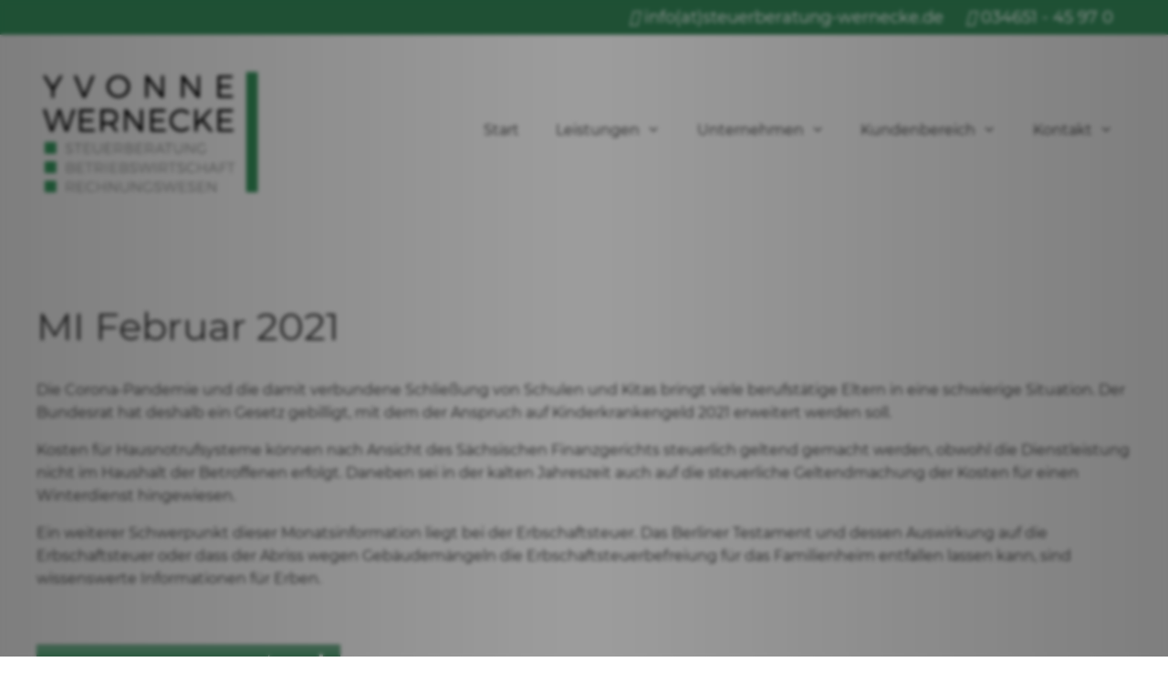

--- FILE ---
content_type: text/css
request_url: https://www.steuerberatung-wernecke.de/wp-content/uploads/rmp-menu/css/rmp-menu.css?ver=102
body_size: 10629
content:
#rmp_menu_trigger-811{width: 50px;height: 50px;position: absolute;top: 120px;border-radius: 0px;display: none;text-decoration: none;right: 5%;background: #ffffff;transition: transform 0.5s, background-color 0.5s}#rmp_menu_trigger-811:hover, #rmp_menu_trigger-811:focus{background: #ffffff;text-decoration: unset}#rmp_menu_trigger-811.is-active{background: #fff}#rmp_menu_trigger-811 .rmp-trigger-box{width: 30px;color: #333333}#rmp_menu_trigger-811 .rmp-trigger-icon-active, #rmp_menu_trigger-811 .rmp-trigger-text-open{display: none}#rmp_menu_trigger-811.is-active .rmp-trigger-icon-active, #rmp_menu_trigger-811.is-active .rmp-trigger-text-open{display: inline}#rmp_menu_trigger-811.is-active .rmp-trigger-icon-inactive, #rmp_menu_trigger-811.is-active .rmp-trigger-text{display: none}#rmp_menu_trigger-811 .rmp-trigger-label{color: #333333;pointer-events: none;line-height: 10px;font-family: inherit;font-size: 14px;display: inline;text-transform: inherit}#rmp_menu_trigger-811 .responsive-menu-pro-inner{display: block}#rmp_menu_trigger-811 .responsive-menu-pro-inner, #rmp_menu_trigger-811 .responsive-menu-pro-inner::before, #rmp_menu_trigger-811 .responsive-menu-pro-inner::after{width: 30px;height: 3px;background-color: #333333;border-radius: 4px;position: absolute}#rmp_menu_trigger-811.is-active .responsive-menu-pro-inner, #rmp_menu_trigger-811.is-active .responsive-menu-pro-inner::before, #rmp_menu_trigger-811.is-active .responsive-menu-pro-inner::after{background-color: #333333}#rmp_menu_trigger-811:hover .responsive-menu-pro-inner, #rmp_menu_trigger-811:hover .responsive-menu-pro-inner::before, #rmp_menu_trigger-811:hover .responsive-menu-pro-inner::after{background-color: #333333}@media screen and (max-width: 1024px){#rmp_menu_trigger-811{display: block}#rmp-container-811{position: fixed;top: 0;margin: 0;transition: transform 0.5s;overflow: auto;display: block;width: 75%;background-color: #ffffff;background-image: url('');height: 100%;left: 0;padding-top: 0px;padding-left: 0px;padding-bottom: 0px;padding-right: 0px}#rmp-menu-wrap-811{padding-top: 0px;padding-left: 0px;padding-bottom: 0px;padding-right: 0px;background-color: #ffffff}#rmp-menu-wrap-811 .rmp-menu, #rmp-menu-wrap-811 .rmp-submenu{width: 100%;box-sizing: border-box;margin: 0;padding: 0}#rmp-menu-wrap-811 .rmp-submenu-depth-1 .rmp-menu-item-link{padding-left: 10%}#rmp-menu-wrap-811 .rmp-submenu-depth-2 .rmp-menu-item-link{padding-left: 15%}#rmp-menu-wrap-811 .rmp-submenu-depth-3 .rmp-menu-item-link{padding-left: 20%}#rmp-menu-wrap-811 .rmp-submenu-depth-4 .rmp-menu-item-link{padding-left: 25%}#rmp-menu-wrap-811 .rmp-submenu.rmp-submenu-open{display: block}#rmp-menu-wrap-811 .rmp-menu-item{width: 100%;list-style: none;margin: 0}#rmp-menu-wrap-811 .rmp-menu-item-link{height: 50px;line-height: 50px;font-size: 16px;border-bottom: 0px solid #212121;font-family: Montserrat;color: #333333;text-align: left;background-color: #ffffff;font-weight: normal;letter-spacing: 0px;display: block;width: 100%;text-decoration: none;position: relative;overflow: hidden;transition: background-color 0.5s, border-color 0.5s, 0.5s;padding: 0 5%;padding-right: 60px}#rmp-menu-wrap-811 .rmp-menu-item-link:after, #rmp-menu-wrap-811 .rmp-menu-item-link:before{display: none}#rmp-menu-wrap-811 .rmp-menu-item-link:hover{color: #333333;border-color: #212121;background-color: #dddddd}#rmp-menu-wrap-811 .rmp-menu-item-link:focus{outline: none;border-color: unset;box-shadow: unset}#rmp-menu-wrap-811 .rmp-menu-item-link .rmp-font-icon{height: 50px;line-height: 50px;margin-right: 10px;font-size: 16px}#rmp-menu-wrap-811 .rmp-menu-current-item .rmp-menu-item-link{color: #333333;border-color: #212121;background-color: #dddddd}#rmp-menu-wrap-811 .rmp-menu-current-item .rmp-menu-item-link:hover{color: #333333;border-color: #3f3f3f;background-color: #dddddd}#rmp-menu-wrap-811 .rmp-menu-subarrow{position: absolute;top: 0;bottom: 0;text-align: center;overflow: hidden;background-size: cover;overflow: hidden;right: 0;border-left-style: solid;border-left-color: #212121;border-left-width: 0px;height: 50px;width: 50px;color: #333333;background-color: #ffffff}#rmp-menu-wrap-811 .rmp-menu-subarrow:hover{color: #333333;border-color: #3f3f3f;background-color: #ffffff}#rmp-menu-wrap-811 .rmp-menu-subarrow .rmp-font-icon{margin-right: unset}#rmp-menu-wrap-811 .rmp-menu-subarrow *{vertical-align: middle;line-height: 50px}#rmp-menu-wrap-811 .rmp-menu-subarrow-active{display: block;background-size: cover;color: #333333;border-color: #212121;background-color: #ffffff}#rmp-menu-wrap-811 .rmp-menu-subarrow-active:hover{color: #333333;border-color: #3f3f3f;background-color: #ffffff}#rmp-menu-wrap-811 .rmp-submenu{display: none}#rmp-menu-wrap-811 .rmp-submenu .rmp-menu-item-link{height: px;line-height: 40px;letter-spacing: 0px;font-size: 14px;border-bottom: 0px solid #212121;font-family: Montserrat;color: #333333;text-align: left;background-color: #ffffff}#rmp-menu-wrap-811 .rmp-submenu .rmp-menu-item-link:hover{color: #333333;border-color: #212121;background-color: #dddddd}#rmp-menu-wrap-811 .rmp-submenu .rmp-menu-current-item .rmp-menu-item-link{color: #333333;border-color: #212121;background-color: #dddddd}#rmp-menu-wrap-811 .rmp-submenu .rmp-menu-current-item .rmp-menu-item-link:hover{color: #333333;border-color: #3f3f3f;background-color: #dddddd}#rmp-menu-wrap-811 .rmp-menu-item-description{margin: 0;padding: 5px 5%;opacity: 0.8;color: #333333}#rmp-search-box-811{display: block;padding-top: 0px;padding-left: 0px;padding-bottom: 0px;padding-right: 0px}#rmp-search-box-811 .rmp-search-form{margin: 0}#rmp-search-box-811 .rmp-search-box{background: #fff;border: 1px solid #dadada;color: #333;width: 100%;padding: 0 5%;border-radius: 0;height: 50px;-webkit-appearance: none}#rmp-search-box-811 .rmp-search-box::placeholder{color: #c7c7cd}#rmp-search-box-811 .rmp-search-box:focus{background-color: #fff;outline: 2px solid #dadada;color: #333}#rmp-menu-title-811{color: #fff;text-align: left;font-size: 14px;padding-top: 0px;padding-left: 0px;padding-bottom: 0px;padding-right: 0px;font-weight: 100;transition: background-color 0.5s, border-color 0.5s, color 0.5s}#rmp-menu-title-811:hover{background-color: #212121;color: #fff}#rmp-menu-title-811 > a{color: #fff;width: 100%;background-color: unset;text-decoration: none}#rmp-menu-title-811 > a:hover{color: #fff}#rmp-menu-title-811 .rmp-font-icon{font-size: 14px}#rmp-menu-title-811 .rmp-menu-title-image{}#rmp-menu-additional-content-811{padding-top: 0px;padding-left: 0px;padding-bottom: 0px;padding-right: 0px;color: #fff;text-align: left;font-size: 16px}}.rmp-container{display: none;visibility: visible;padding: 0px 0px 0px 0px;z-index: 99998;transition: all 0.3s}.rmp-container.rmp-fade-top, .rmp-container.rmp-fade-left, .rmp-container.rmp-fade-right, .rmp-container.rmp-fade-bottom{display: none}.rmp-container.rmp-slide-left, .rmp-container.rmp-push-left{transform: translateX(-100%);-ms-transform: translateX(-100%);-webkit-transform: translateX(-100%);-moz-transform: translateX(-100%)}.rmp-container.rmp-slide-left.rmp-menu-open, .rmp-container.rmp-push-left.rmp-menu-open{transform: translateX(0);-ms-transform: translateX(0);-webkit-transform: translateX(0);-moz-transform: translateX(0)}.rmp-container.rmp-slide-right, .rmp-container.rmp-push-right{transform: translateX(100%);-ms-transform: translateX(100%);-webkit-transform: translateX(100%);-moz-transform: translateX(100%)}.rmp-container.rmp-slide-right.rmp-menu-open, .rmp-container.rmp-push-right.rmp-menu-open{transform: translateX(0);-ms-transform: translateX(0);-webkit-transform: translateX(0);-moz-transform: translateX(0)}.rmp-container.rmp-slide-top, .rmp-container.rmp-push-top{transform: translateY(-100%);-ms-transform: translateY(-100%);-webkit-transform: translateY(-100%);-moz-transform: translateY(-100%)}.rmp-container.rmp-slide-top.rmp-menu-open, .rmp-container.rmp-push-top.rmp-menu-open{transform: translateY(0);-ms-transform: translateY(0);-webkit-transform: translateY(0);-moz-transform: translateY(0)}.rmp-container.rmp-slide-bottom, .rmp-container.rmp-push-bottom{transform: translateY(100%);-ms-transform: translateY(100%);-webkit-transform: translateY(100%);-moz-transform: translateY(100%)}.rmp-container.rmp-slide-bottom.rmp-menu-open, .rmp-container.rmp-push-bottom.rmp-menu-open{transform: translateX(0);-ms-transform: translateX(0);-webkit-transform: translateX(0);-moz-transform: translateX(0)}.rmp-container::-webkit-scrollbar{width: 0px}.rmp-container ::-webkit-scrollbar-track{box-shadow: inset 0 0 5px transparent}.rmp-container ::-webkit-scrollbar-thumb{background: transparent}.rmp-container ::-webkit-scrollbar-thumb:hover{background: transparent}.rmp-container .rmp-menu-wrap .rmp-menu{transition: none;border-radius: 0;box-shadow: none;background: none;border: 0;bottom: auto;box-sizing: border-box;clip: auto;color: #666;display: block;float: none;font-family: inherit;font-size: 14px;height: auto;left: auto;line-height: 1.7;list-style-type: none;margin: 0;min-height: auto;max-height: none;opacity: 1;outline: none;overflow: visible;padding: 0;position: relative;pointer-events: auto;right: auto;text-align: left;text-decoration: none;text-indent: 0;text-transform: none;transform: none;top: auto;visibility: inherit;width: auto;word-wrap: break-word;white-space: normal}.rmp-container .rmp-menu-additional-content{display: block;word-break: break-word}.rmp-container .rmp-menu-title{display: flex;flex-direction: column}.rmp-container .rmp-menu-title .rmp-menu-title-image{max-width: 100%;margin-bottom: 15px;display: block;margin: auto;margin-bottom: 15px}button.rmp_menu_trigger{z-index: 999999;overflow: hidden;outline: none;border: 0;display: none;margin: 0;transition: transform 0.5s, background-color 0.5s;padding: 0}button.rmp_menu_trigger .responsive-menu-pro-inner::before, button.rmp_menu_trigger .responsive-menu-pro-inner::after{content: "";display: block}button.rmp_menu_trigger .responsive-menu-pro-inner::before{top: 10px}button.rmp_menu_trigger .responsive-menu-pro-inner::after{bottom: 10px}button.rmp_menu_trigger .rmp-trigger-box{width: 40px;display: inline-block;position: relative;pointer-events: none;vertical-align: super}.rmp-menu-trigger-boring .responsive-menu-pro-inner{transition-property: none}.rmp-menu-trigger-boring .responsive-menu-pro-inner::after, .rmp-menu-trigger-boring .responsive-menu-pro-inner::before{transition-property: none}.rmp-menu-trigger-boring.is-active .responsive-menu-pro-inner{transform: rotate(45deg)}.rmp-menu-trigger-boring.is-active .responsive-menu-pro-inner:before{top: 0;opacity: 0}.rmp-menu-trigger-boring.is-active .responsive-menu-pro-inner:after{bottom: 0;transform: rotate(-90deg)}

--- FILE ---
content_type: text/css
request_url: https://www.steuerberatung-wernecke.de/wp-content/themes/generatepress-child/style.css?ver=6.9
body_size: 12035
content:
/*
Theme Name:   	GeneratePress Child
Description: 	My Child Theme
Template:     	generatepress
Version:		1.0
Text Domain:	generatepress-child
*/

@font-face {
   font-family:'Montserrat-Regular';
   font-style: normal;
   font-weight: 400;
	src: url('/wp-content/themes/generatepress-child/fonts/Montserrat-Regular.ttf') format('truetype');
}
@font-face {
   font-family:'Montserrat-SemiBold';
   font-style: normal;
   font-weight: 600;
	src: url('/wp-content/themes/generatepress-child/fonts/Montserrat-SemiBold.ttf') format('truetype');
}
@font-face {
   font-family:'Montserrat-Medium';
   font-style: normal;
   font-weight: 500;
	src: url('/wp-content/themes/generatepress-child/fonts/Montserrat-Medium.ttf') format('truetype');
}

/* Custom */

body {
	font-family: 'Montserrat-Regular', sans-serif;
    font-weight: 400;
	
    background: rgb(204,204,204);
	background: -moz-linear-gradient(90deg, rgba(204,204,204,1) 0%, rgba(252,252,252,1) 48%, rgba(252,252,252,1) 52%, rgba(204,204,204,1) 100%);
	background: -webkit-linear-gradient(90deg, rgba(204,204,204,1) 0%, rgba(252,252,252,1) 48%, rgba(252,252,252,1) 52%, rgba(204,204,204,1) 100%);
	background: linear-gradient(90deg, rgba(204,204,204,1) 0%, rgba(252,252,252,1) 48%, rgba(252,252,252,1) 52%, rgba(204,204,204,1) 100%);
	filter: progid:DXImageTransform.Microsoft.gradient(startColorstr="#cccccc",endColorstr="#cccccc",GradientType=1);
    color: #333333;
}
b, strong {
	font-family: 'Montserrat-SemiBold', sans-serif;
    font-weight: 600;
}
light b, .light strong {
	font-family: 'Montserrat-Medium', sans-serif;
    font-weight: 500;
}

.featured-image {
    float: right;
    max-width: 400px;
	margin-top: 40px !important;
}
.site-content {
    display: block;
}
.site-content .featured-image + .content-area {
    width: calc(100% - 420px);
}
.alignright {
    float: right;
    margin-left: 25px;
    margin-bottom: 25px;
}
.width50 {width: 50%; float: left;}
article {
    display: inline-block;
    width: 100%;
	padding: 40px 0px 50px;
}
hr {clear: both;}

.infobar {
	background: #328255;
    color: #fff;
    text-align: right;
	font-size: 18px;
}
.infobar p {padding: 5px 0px;}
.infobar span {padding-right: 20px;}

.site-header,
.separate-containers .inside-article, 
.separate-containers .comments-area, 
.separate-containers .page-header, 
.one-container .container, 
.separate-containers 
.paging-navigation, 
.inside-page-header {background-color: transparent;}

.inside-site-info {
    display: block;
    align-items: inherit;
    justify-content: inherit;
    padding: 40px 0px 50px;
}
.inside-header {
    padding: 0px 0px;
}
.separate-containers .comments-area, .separate-containers .inside-article, .separate-containers .page-header, .separate-containers .paging-navigation {
    padding: 0;
}

.main-navigation {background-color: transparent;}
.main-navigation ul ul {background-color: #fff; width: 230px;}
.main-navigation a {font-size: 16px; font-weight: 500;}

.main-navigation .main-nav ul li a, 
.menu-toggle, 
.main-navigation .menu-bar-items {color: #333;}
.main-navigation .main-nav ul > li > a {border-bottom: 2px solid transparent;}

.main-navigation .main-nav ul > li[class*="current-menu-"] > a { 
	color: #333 !important;
    background-color: transparent !important;
	border-bottom: 2px solid #328255;
}
.main-navigation .main-nav ul.sub-menu li[class*="current-menu-"] > a {    
    background-color: #ddd !important;
	border-color: transparent;
}
.main-navigation .main-nav ul li[class*="current-menu-"] > a:hover, 
.main-navigation .main-nav ul li[class*="current-menu-"].sfHover > a {color: #333; background-color: #ddd !important;}
.main-navigation .main-nav ul li:hover > a, 
.main-navigation .main-nav ul li:focus > a, 
.main-navigation .main-nav ul li.sfHover > a {
    color: #333;
    background-color: #ddd;
    border-bottom: 2px solid #328255;
}
.main-navigation .main-nav ul ul li:hover > a, .main-navigation .main-nav ul ul li:focus > a, .main-navigation .main-nav ul ul li.sfHover > a {
	color: #333;
    background-color: #ddd;
	border-color: transparent;
}
.main-navigation .main-nav ul ul li a {
    line-height: normal;
    padding: 15px 20px;
    font-size: 14px;
}

.metaslider.ms-theme-outline .flexslider ul.slides .caption-wrap, .metaslider.ms-theme-outline .rslides .caption-wrap, .metaslider.ms-theme-outline div.nivoSlider .nivo-caption {
    background: transparent !important;
    top: 20%;
    bottom: 0;
    color: #333 !important;
    margin: 0 auto;
    padding: 0;
    position: absolute;
	opacity: 1!important;
    -webkit-transition: none !important;
    transition: none !important;
    width: 1200px !important;
    left: calc(50% - 600px);
}
.metaslider.ms-theme-outline .flexslider ul.slides .caption-wrap .caption, .metaslider.ms-theme-outline .rslides .caption-wrap .caption, .metaslider.ms-theme-outline div.nivoSlider .nivo-caption {
    font-size: 2.4vw !important;
    line-height: 1.2;
    padding: 20px !important;
    text-align: left !important;
    width: 50%;
	background: rgb(255 255 255 / 80%);
}

.bereich_b,
.bereich_d {
    background: #fff;
    padding: 40px 0;
}
.bereich_b .gallery-item {
    padding: 0 2%;
}
.bereich_c {
    padding: 40px 0 30px;
}
.bereich_d .gallery-columns-4 .gallery-item {
    max-width: 25%;
    vertical-align: middle;
}
.gallery-item a > img {transition: transform 0.3s;} 
.gallery-item a:hover > img {transform: scale(1.1);}

.gallery-columns-3 .gallery-item {
    margin-bottom: 3%;
}
.gallery-caption {
    display: block;
    font-size: 20px;
    line-height: 1.4;
    color: #8f8f8f;
    margin-top: 10px;
}

.site-footer {background: #328255; border-top: 20px solid #cccccc}
.footer-widgets, 
.site-info {
	color: #ffffff; 
	background-color: transparent;
	font-weight: 500;
}
.site-info .inside-site-info {padding: 20px 0 30px;}
.site-info a:hover {
    color: #fff;
	text-decoration: underline;
}
.footer-widgets-container {padding: 40px 0;}
.footer-widgets .widget {font-size: 16px !important;}
.footer-widgets .widget-title {color: #fff;}
.copyright-bar {display: none;}

.widget-title {
    margin-bottom: 30px;
    font-size: 24px;
    line-height: inherit;
    font-weight: 500;
    text-transform: uppercase;
}
.entry-meta {
    display: none !important;
}
.archive .entry-title {
    font-size: 30px;
}
.archive .page-title {
    padding-top: 40px;
}
.archive article {
    padding: 20px 0px 10px;
}
.archive article + article {
    border-top: 1px solid rgba(0,0,0,.1);
}
.archive article:last-child {
    padding-bottom: 50px;
}


.post-grid .grid-items {
    display: grid;
    grid-template-columns: repeat(auto-fit, minmax(400px, 1fr));
    grid-gap: 0px 20px;
}
.post-grid .grid-items .item:first-child {
    grid-column: span 2;
    width: 48% !important;
	margin-bottom: 30px !important;
}

.team_thumb.thumb {
    width: 270px;
    float: left;
    margin-right: 15px;
}


.post-password-form label {
    display: block;
    margin: 20px 0;
}
.post-password-form input[type=password] {
	width: 300px;
    margin-left: 10px;
}
.downloads article a:after {
	content: "\f019";
    font: 400 18px/1 FontAwesome;
    padding-left: 10px;
    line-height: 22px;
	vertical-align: middle;
    display: inline-block;
    -webkit-font-smoothing: antialiased;
    padding-top: 0;
    padding-right: 1px;
}
.downloads article hr {
	margin-bottom: 20px;
    margin-top: 20px;
}
.team_kontakt {
    clear: both;
    padding-top: 10px;
    color: #828282;
}


.cli-plugin-button, .cli-plugin-button:visited, .medium.cli-plugin-button, .medium.cli-plugin-button:visited {
    font-size: 16px;
    font-weight: 400;
    line-height: 1;
}
.cli-tab-footer .wt-cli-privacy-accept-btn {
    background-color: #328255;
    font-size: 12px;
}


/* Formular */

input[type=email], input[type=number], input[type=password], input[type=search], input[type=tel], input[type=text], input[type=url], textarea {
	color: #333;
    border: 1px solid #ccc;
    border-radius: 0;
    padding: 7px 12px;
    max-width: 100%;
    width: 100%;
}
select {width:50%;}

span.wpcf7-list-item {
    display: inline-block;
    margin: 0 !important;
}


.generate-back-to-top {
    right: 80px;
}

/*.grecaptcha-badge {display: none;}*/


/*.wp-caption {
    margin: 0 !important;
    max-width: inherit;
	width: 100% !important;
    position: relative;
}
.wp-caption .wp-caption-text {
    opacity: inherit;
    position: absolute;
    top: 60%;
    left: calc(50% - 600px);
    font-size: 2.4vw !important;
    line-height: 1.2;
    padding: 20px !important;
    text-align: left !important;
    width: 50%;
    max-width: 600px;
    background: rgb(255 255 255 / 70%);
}*/

/* Responsive */

@media only screen and (max-width: 1200px) {
	
	body {
		overflow: auto;
	}
	.grid-container {
		margin-left: auto;
		margin-right: auto;
		max-width: 100%;
		padding: 0 20px;
	}
	.inside-site-info {
		display: flex;
		align-items: center;
		justify-content: center;
		padding: 40px 20px 50px;
	}
	.inside-header {padding: 0px 0px;}
	
	.metaslider.ms-theme-outline .flexslider ul.slides .caption-wrap, 
	.metaslider.ms-theme-outline .rslides .caption-wrap, 
	.metaslider.ms-theme-outline div.nivoSlider .nivo-caption {
		width: 90% !important;
		left: 5%;
	}
	
	.team_thumb.thumb {width: 220px;}
	
	.inside-navigation {padding: 0;}
	.main-navigation .main-nav ul li a {
		padding-left: 10px;
		padding-right: 10px;
	}
	.menu-item-has-children .dropdown-menu-toggle {padding-right: 10px; padding-left: 10px;}
	
	.featured-image {
		max-width: 400px !important;
		padding: 0 !important;
	}
	
}

@media only screen and (max-width: 1024px) {
	
	.main-navigation {display: none;}
	#rmp-menu-wrap-811 .rmp-submenu-depth-1 .rmp-menu-item-link {
		padding-left: 10%;
		height: 40px;
	}
	.infobar {
		font-size: 16px;
	}
	.post-grid .grid-items {
		display: block;
		grid-template-columns: inherit;
		grid-gap: inherit;
	}
	.post-grid .grid-items .item:first-child {
		grid-column: auto;
		width: 98% !important;
	}
	.gallery-caption {
		font-size: 16px;
	}
	
	.featured-image {float: left;}
	.site-content .featured-image + .content-area {width: 100%;}
	
	.metaslider.ms-theme-outline .flexslider ul.slides .caption-wrap .caption, .metaslider.ms-theme-outline .rslides .caption-wrap .caption, .metaslider.ms-theme-outline div.nivoSlider .nivo-caption {
		width: 40%;
	}
}

@media (max-width: 800px) and (min-width: 769px) {
	.inside-header {
		display: block;
		flex-direction: inherit;
		align-items: inherit;
	}
}

@media (max-width: 768px) {
	
	.metaslider.ms-theme-outline .flexslider ol.flex-control-nav:not(.flex-control-thumbs), .metaslider.ms-theme-outline ul.rslides_tabs, .metaslider.ms-theme-outline div.slider-wrapper .nivo-controlNav:not(.nivo-thumbs-enabled) {display: none !important;}

	.has-inline-mobile-toggle .mobile-menu-control-wrapper {
		display: none !important;
	}
	.alignright {
		float: none;
		margin-left: 0;
		margin-bottom: 25px;
		margin-right: 20px;
	}
	.width50 {
		width: 100%;
		float: none;
	}
	.gallery-columns-6 .gallery-item {
		max-width: 32.66%;
	}
	.site-footer .footer-widgets .footer-widgets-container .inside-footer-widgets {
		padding-top: 20px;
	}
	.site-info .inside-site-info {
		display: block;
		text-align: left;
		padding: 20px 20px 30px;
	}
	
}
@media (max-width: 600px) {
	
	.infobar {font-size: 12px;}
	.infobar span {padding-right: 10px;}
	
	.metaslider.ms-theme-outline .flexslider ul.slides .caption-wrap .caption, .metaslider.ms-theme-outline .rslides .caption-wrap .caption, .metaslider.ms-theme-outline div.nivoSlider .nivo-caption 		{padding: 15px !important;}
	
	.team_thumb.thumb {
		float: none;
		margin-right: 15px;
	}
	.post-password-form input[type=password] {
		width: 100%;
		margin-left: 0;
	}
}

@media (max-width: 425px) {
	
	.metaslider.ms-theme-outline .flexslider ul.slides .caption-wrap .caption, .metaslider.ms-theme-outline .rslides .caption-wrap .caption, .metaslider.ms-theme-outline div.nivoSlider .nivo-caption 		{padding: 10px !important;}

	.site-header .header-image {
		width: 200px;
	}
	.infobar {
		font-size: 8px;
	}
	#rmp_menu_trigger-811 {top: 80px;}

}


--- FILE ---
content_type: text/css
request_url: https://www.steuerberatung-wernecke.de/wp-content/themes/generatepress-child/style.css?ver=1743495059
body_size: 12035
content:
/*
Theme Name:   	GeneratePress Child
Description: 	My Child Theme
Template:     	generatepress
Version:		1.0
Text Domain:	generatepress-child
*/

@font-face {
   font-family:'Montserrat-Regular';
   font-style: normal;
   font-weight: 400;
	src: url('/wp-content/themes/generatepress-child/fonts/Montserrat-Regular.ttf') format('truetype');
}
@font-face {
   font-family:'Montserrat-SemiBold';
   font-style: normal;
   font-weight: 600;
	src: url('/wp-content/themes/generatepress-child/fonts/Montserrat-SemiBold.ttf') format('truetype');
}
@font-face {
   font-family:'Montserrat-Medium';
   font-style: normal;
   font-weight: 500;
	src: url('/wp-content/themes/generatepress-child/fonts/Montserrat-Medium.ttf') format('truetype');
}

/* Custom */

body {
	font-family: 'Montserrat-Regular', sans-serif;
    font-weight: 400;
	
    background: rgb(204,204,204);
	background: -moz-linear-gradient(90deg, rgba(204,204,204,1) 0%, rgba(252,252,252,1) 48%, rgba(252,252,252,1) 52%, rgba(204,204,204,1) 100%);
	background: -webkit-linear-gradient(90deg, rgba(204,204,204,1) 0%, rgba(252,252,252,1) 48%, rgba(252,252,252,1) 52%, rgba(204,204,204,1) 100%);
	background: linear-gradient(90deg, rgba(204,204,204,1) 0%, rgba(252,252,252,1) 48%, rgba(252,252,252,1) 52%, rgba(204,204,204,1) 100%);
	filter: progid:DXImageTransform.Microsoft.gradient(startColorstr="#cccccc",endColorstr="#cccccc",GradientType=1);
    color: #333333;
}
b, strong {
	font-family: 'Montserrat-SemiBold', sans-serif;
    font-weight: 600;
}
light b, .light strong {
	font-family: 'Montserrat-Medium', sans-serif;
    font-weight: 500;
}

.featured-image {
    float: right;
    max-width: 400px;
	margin-top: 40px !important;
}
.site-content {
    display: block;
}
.site-content .featured-image + .content-area {
    width: calc(100% - 420px);
}
.alignright {
    float: right;
    margin-left: 25px;
    margin-bottom: 25px;
}
.width50 {width: 50%; float: left;}
article {
    display: inline-block;
    width: 100%;
	padding: 40px 0px 50px;
}
hr {clear: both;}

.infobar {
	background: #328255;
    color: #fff;
    text-align: right;
	font-size: 18px;
}
.infobar p {padding: 5px 0px;}
.infobar span {padding-right: 20px;}

.site-header,
.separate-containers .inside-article, 
.separate-containers .comments-area, 
.separate-containers .page-header, 
.one-container .container, 
.separate-containers 
.paging-navigation, 
.inside-page-header {background-color: transparent;}

.inside-site-info {
    display: block;
    align-items: inherit;
    justify-content: inherit;
    padding: 40px 0px 50px;
}
.inside-header {
    padding: 0px 0px;
}
.separate-containers .comments-area, .separate-containers .inside-article, .separate-containers .page-header, .separate-containers .paging-navigation {
    padding: 0;
}

.main-navigation {background-color: transparent;}
.main-navigation ul ul {background-color: #fff; width: 230px;}
.main-navigation a {font-size: 16px; font-weight: 500;}

.main-navigation .main-nav ul li a, 
.menu-toggle, 
.main-navigation .menu-bar-items {color: #333;}
.main-navigation .main-nav ul > li > a {border-bottom: 2px solid transparent;}

.main-navigation .main-nav ul > li[class*="current-menu-"] > a { 
	color: #333 !important;
    background-color: transparent !important;
	border-bottom: 2px solid #328255;
}
.main-navigation .main-nav ul.sub-menu li[class*="current-menu-"] > a {    
    background-color: #ddd !important;
	border-color: transparent;
}
.main-navigation .main-nav ul li[class*="current-menu-"] > a:hover, 
.main-navigation .main-nav ul li[class*="current-menu-"].sfHover > a {color: #333; background-color: #ddd !important;}
.main-navigation .main-nav ul li:hover > a, 
.main-navigation .main-nav ul li:focus > a, 
.main-navigation .main-nav ul li.sfHover > a {
    color: #333;
    background-color: #ddd;
    border-bottom: 2px solid #328255;
}
.main-navigation .main-nav ul ul li:hover > a, .main-navigation .main-nav ul ul li:focus > a, .main-navigation .main-nav ul ul li.sfHover > a {
	color: #333;
    background-color: #ddd;
	border-color: transparent;
}
.main-navigation .main-nav ul ul li a {
    line-height: normal;
    padding: 15px 20px;
    font-size: 14px;
}

.metaslider.ms-theme-outline .flexslider ul.slides .caption-wrap, .metaslider.ms-theme-outline .rslides .caption-wrap, .metaslider.ms-theme-outline div.nivoSlider .nivo-caption {
    background: transparent !important;
    top: 20%;
    bottom: 0;
    color: #333 !important;
    margin: 0 auto;
    padding: 0;
    position: absolute;
	opacity: 1!important;
    -webkit-transition: none !important;
    transition: none !important;
    width: 1200px !important;
    left: calc(50% - 600px);
}
.metaslider.ms-theme-outline .flexslider ul.slides .caption-wrap .caption, .metaslider.ms-theme-outline .rslides .caption-wrap .caption, .metaslider.ms-theme-outline div.nivoSlider .nivo-caption {
    font-size: 2.4vw !important;
    line-height: 1.2;
    padding: 20px !important;
    text-align: left !important;
    width: 50%;
	background: rgb(255 255 255 / 80%);
}

.bereich_b,
.bereich_d {
    background: #fff;
    padding: 40px 0;
}
.bereich_b .gallery-item {
    padding: 0 2%;
}
.bereich_c {
    padding: 40px 0 30px;
}
.bereich_d .gallery-columns-4 .gallery-item {
    max-width: 25%;
    vertical-align: middle;
}
.gallery-item a > img {transition: transform 0.3s;} 
.gallery-item a:hover > img {transform: scale(1.1);}

.gallery-columns-3 .gallery-item {
    margin-bottom: 3%;
}
.gallery-caption {
    display: block;
    font-size: 20px;
    line-height: 1.4;
    color: #8f8f8f;
    margin-top: 10px;
}

.site-footer {background: #328255; border-top: 20px solid #cccccc}
.footer-widgets, 
.site-info {
	color: #ffffff; 
	background-color: transparent;
	font-weight: 500;
}
.site-info .inside-site-info {padding: 20px 0 30px;}
.site-info a:hover {
    color: #fff;
	text-decoration: underline;
}
.footer-widgets-container {padding: 40px 0;}
.footer-widgets .widget {font-size: 16px !important;}
.footer-widgets .widget-title {color: #fff;}
.copyright-bar {display: none;}

.widget-title {
    margin-bottom: 30px;
    font-size: 24px;
    line-height: inherit;
    font-weight: 500;
    text-transform: uppercase;
}
.entry-meta {
    display: none !important;
}
.archive .entry-title {
    font-size: 30px;
}
.archive .page-title {
    padding-top: 40px;
}
.archive article {
    padding: 20px 0px 10px;
}
.archive article + article {
    border-top: 1px solid rgba(0,0,0,.1);
}
.archive article:last-child {
    padding-bottom: 50px;
}


.post-grid .grid-items {
    display: grid;
    grid-template-columns: repeat(auto-fit, minmax(400px, 1fr));
    grid-gap: 0px 20px;
}
.post-grid .grid-items .item:first-child {
    grid-column: span 2;
    width: 48% !important;
	margin-bottom: 30px !important;
}

.team_thumb.thumb {
    width: 270px;
    float: left;
    margin-right: 15px;
}


.post-password-form label {
    display: block;
    margin: 20px 0;
}
.post-password-form input[type=password] {
	width: 300px;
    margin-left: 10px;
}
.downloads article a:after {
	content: "\f019";
    font: 400 18px/1 FontAwesome;
    padding-left: 10px;
    line-height: 22px;
	vertical-align: middle;
    display: inline-block;
    -webkit-font-smoothing: antialiased;
    padding-top: 0;
    padding-right: 1px;
}
.downloads article hr {
	margin-bottom: 20px;
    margin-top: 20px;
}
.team_kontakt {
    clear: both;
    padding-top: 10px;
    color: #828282;
}


.cli-plugin-button, .cli-plugin-button:visited, .medium.cli-plugin-button, .medium.cli-plugin-button:visited {
    font-size: 16px;
    font-weight: 400;
    line-height: 1;
}
.cli-tab-footer .wt-cli-privacy-accept-btn {
    background-color: #328255;
    font-size: 12px;
}


/* Formular */

input[type=email], input[type=number], input[type=password], input[type=search], input[type=tel], input[type=text], input[type=url], textarea {
	color: #333;
    border: 1px solid #ccc;
    border-radius: 0;
    padding: 7px 12px;
    max-width: 100%;
    width: 100%;
}
select {width:50%;}

span.wpcf7-list-item {
    display: inline-block;
    margin: 0 !important;
}


.generate-back-to-top {
    right: 80px;
}

/*.grecaptcha-badge {display: none;}*/


/*.wp-caption {
    margin: 0 !important;
    max-width: inherit;
	width: 100% !important;
    position: relative;
}
.wp-caption .wp-caption-text {
    opacity: inherit;
    position: absolute;
    top: 60%;
    left: calc(50% - 600px);
    font-size: 2.4vw !important;
    line-height: 1.2;
    padding: 20px !important;
    text-align: left !important;
    width: 50%;
    max-width: 600px;
    background: rgb(255 255 255 / 70%);
}*/

/* Responsive */

@media only screen and (max-width: 1200px) {
	
	body {
		overflow: auto;
	}
	.grid-container {
		margin-left: auto;
		margin-right: auto;
		max-width: 100%;
		padding: 0 20px;
	}
	.inside-site-info {
		display: flex;
		align-items: center;
		justify-content: center;
		padding: 40px 20px 50px;
	}
	.inside-header {padding: 0px 0px;}
	
	.metaslider.ms-theme-outline .flexslider ul.slides .caption-wrap, 
	.metaslider.ms-theme-outline .rslides .caption-wrap, 
	.metaslider.ms-theme-outline div.nivoSlider .nivo-caption {
		width: 90% !important;
		left: 5%;
	}
	
	.team_thumb.thumb {width: 220px;}
	
	.inside-navigation {padding: 0;}
	.main-navigation .main-nav ul li a {
		padding-left: 10px;
		padding-right: 10px;
	}
	.menu-item-has-children .dropdown-menu-toggle {padding-right: 10px; padding-left: 10px;}
	
	.featured-image {
		max-width: 400px !important;
		padding: 0 !important;
	}
	
}

@media only screen and (max-width: 1024px) {
	
	.main-navigation {display: none;}
	#rmp-menu-wrap-811 .rmp-submenu-depth-1 .rmp-menu-item-link {
		padding-left: 10%;
		height: 40px;
	}
	.infobar {
		font-size: 16px;
	}
	.post-grid .grid-items {
		display: block;
		grid-template-columns: inherit;
		grid-gap: inherit;
	}
	.post-grid .grid-items .item:first-child {
		grid-column: auto;
		width: 98% !important;
	}
	.gallery-caption {
		font-size: 16px;
	}
	
	.featured-image {float: left;}
	.site-content .featured-image + .content-area {width: 100%;}
	
	.metaslider.ms-theme-outline .flexslider ul.slides .caption-wrap .caption, .metaslider.ms-theme-outline .rslides .caption-wrap .caption, .metaslider.ms-theme-outline div.nivoSlider .nivo-caption {
		width: 40%;
	}
}

@media (max-width: 800px) and (min-width: 769px) {
	.inside-header {
		display: block;
		flex-direction: inherit;
		align-items: inherit;
	}
}

@media (max-width: 768px) {
	
	.metaslider.ms-theme-outline .flexslider ol.flex-control-nav:not(.flex-control-thumbs), .metaslider.ms-theme-outline ul.rslides_tabs, .metaslider.ms-theme-outline div.slider-wrapper .nivo-controlNav:not(.nivo-thumbs-enabled) {display: none !important;}

	.has-inline-mobile-toggle .mobile-menu-control-wrapper {
		display: none !important;
	}
	.alignright {
		float: none;
		margin-left: 0;
		margin-bottom: 25px;
		margin-right: 20px;
	}
	.width50 {
		width: 100%;
		float: none;
	}
	.gallery-columns-6 .gallery-item {
		max-width: 32.66%;
	}
	.site-footer .footer-widgets .footer-widgets-container .inside-footer-widgets {
		padding-top: 20px;
	}
	.site-info .inside-site-info {
		display: block;
		text-align: left;
		padding: 20px 20px 30px;
	}
	
}
@media (max-width: 600px) {
	
	.infobar {font-size: 12px;}
	.infobar span {padding-right: 10px;}
	
	.metaslider.ms-theme-outline .flexslider ul.slides .caption-wrap .caption, .metaslider.ms-theme-outline .rslides .caption-wrap .caption, .metaslider.ms-theme-outline div.nivoSlider .nivo-caption 		{padding: 15px !important;}
	
	.team_thumb.thumb {
		float: none;
		margin-right: 15px;
	}
	.post-password-form input[type=password] {
		width: 100%;
		margin-left: 0;
	}
}

@media (max-width: 425px) {
	
	.metaslider.ms-theme-outline .flexslider ul.slides .caption-wrap .caption, .metaslider.ms-theme-outline .rslides .caption-wrap .caption, .metaslider.ms-theme-outline div.nivoSlider .nivo-caption 		{padding: 10px !important;}

	.site-header .header-image {
		width: 200px;
	}
	.infobar {
		font-size: 8px;
	}
	#rmp_menu_trigger-811 {top: 80px;}

}
